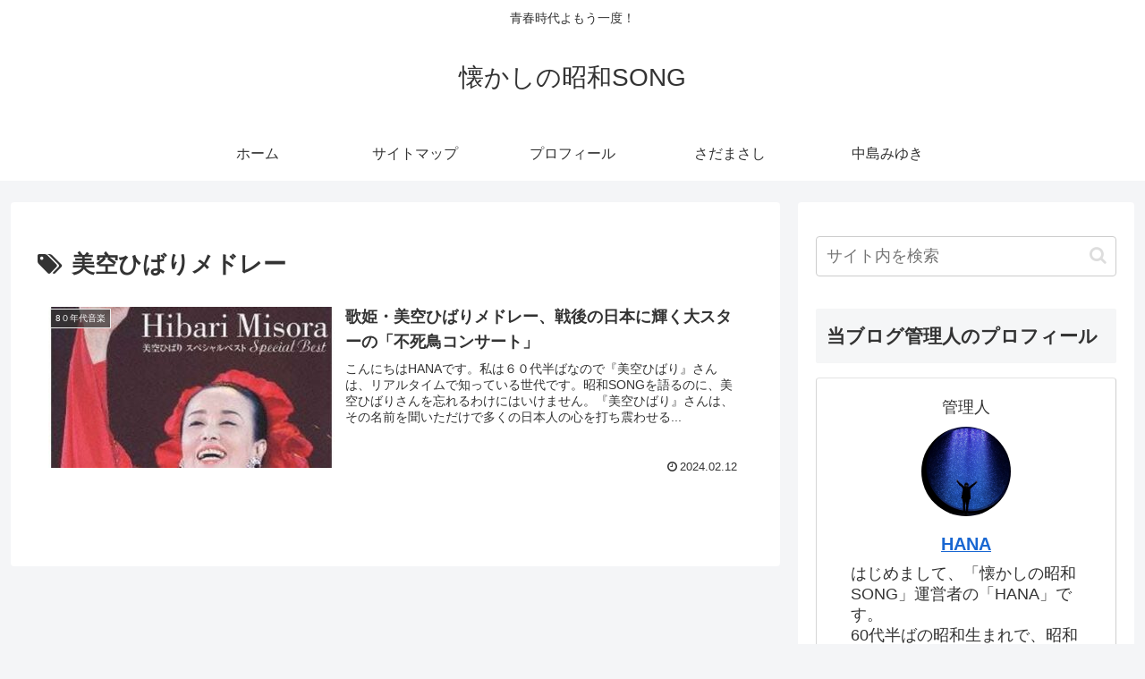

--- FILE ---
content_type: text/html; charset=utf-8
request_url: https://www.google.com/recaptcha/api2/aframe
body_size: 267
content:
<!DOCTYPE HTML><html><head><meta http-equiv="content-type" content="text/html; charset=UTF-8"></head><body><script nonce="Zeut_YzxoerHLUF4mbZuPA">/** Anti-fraud and anti-abuse applications only. See google.com/recaptcha */ try{var clients={'sodar':'https://pagead2.googlesyndication.com/pagead/sodar?'};window.addEventListener("message",function(a){try{if(a.source===window.parent){var b=JSON.parse(a.data);var c=clients[b['id']];if(c){var d=document.createElement('img');d.src=c+b['params']+'&rc='+(localStorage.getItem("rc::a")?sessionStorage.getItem("rc::b"):"");window.document.body.appendChild(d);sessionStorage.setItem("rc::e",parseInt(sessionStorage.getItem("rc::e")||0)+1);localStorage.setItem("rc::h",'1768943975603');}}}catch(b){}});window.parent.postMessage("_grecaptcha_ready", "*");}catch(b){}</script></body></html>